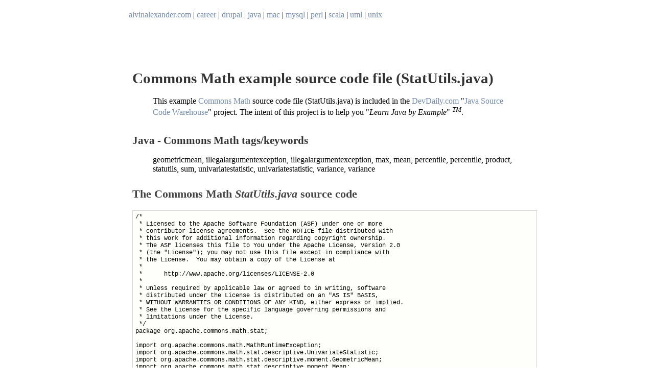

--- FILE ---
content_type: text/html
request_url: https://alvinalexander.com/java/jwarehouse/commons-math/src/main/java/org/apache/commons/math/stat/StatUtils.java.shtml
body_size: 6667
content:
<html>
<head>
<title>Commons Math -  StatUtils.java - illegalargumentexception, percentile, univariatestatistic, univariatestatistic, variance, variance</title>
<meta name="description" content="Commons Math source code file: StatUtils.java (illegalargumentexception, percentile, univariatestatistic, univariatestatistic, variance, variance)" />
<meta name="keywords" content="java, example, illegalargumentexception, percentile, univariatestatistic, univariatestatistic, variance, variance" />
<link rel="StyleSheet" href="/scw/scw.css" type="text/css" media="screen" />
<script src="/js/books.js"></script>


</head>
<body>
<table width="100%" bgcolor="#c0c0c0" cellpadding="2" cellspacing="0">
<tr>
<td>

  <table border="0" cellpadding="4" width="100%" bgcolor="#ffffff">
   <tr>
    <td valign="top" align="left"><a
  	href="/">alvinalexander.com</a>&nbsp;|&nbsp;<a
  	href="/career/">career</a>&nbsp;|&nbsp;<a
	href="/drupal/">drupal</a>&nbsp;|&nbsp;<a
	href="/java/">java</a>&nbsp;|&nbsp;<a
	href="/mac/">mac</a>&nbsp;|&nbsp;<a
	href="/mysql/">mysql</a>&nbsp;|&nbsp;<a
	href="/perl/">perl</a>&nbsp;|&nbsp;<a
	href="/scala/">scala</a>&nbsp;|&nbsp;<a
	href="/uml/">uml</a>&nbsp;|&nbsp;<a
	href="/unix/">unix</a>
    </td>
    <td valign="top" align="left">
	&nbsp;
    </td>
  </tr>
  </table>

</td>
</tr>
</table>

<!-- <div style="text-align: center; padding-top: 32px;"> -->
<div style="padding-top: 48px; padding-bottom:32px;">

</div>


<div>
<table width="100%">
<tr>
<td align="left" valign="top">


</td>
<td align="left" valign="top">
<div id="before_source_code">
<h1>Commons Math example source code file (StatUtils.java)</h1>
<blockquote>
<p>This example <a href="http://commons.apache.org/math/">Commons Math</a> source code file (StatUtils.java) is included in the <a href="http://devdaily.com">DevDaily.com</a>
&quot;<a href="/java/jwarehouse">Java Source Code
Warehouse</a>&quot; project. The intent of this project is to help you &quot;<i>Learn Java by Example</i>&quot; <sup><i>TM</i></sup>.</p>
</blockquote>
</div>
<div id="tags">
<h2>Java - Commons Math tags/keywords</h2>
<blockquote>
<p>geometricmean, illegalargumentexception, illegalargumentexception, max, mean, percentile, percentile, product, statutils, sum, univariatestatistic, univariatestatistic, variance, variance</p>
</blockquote>
</div>
<div id="source_code">
<h2>The Commons Math <em>StatUtils.java</em> source code</h2>
<pre>
/*
 * Licensed to the Apache Software Foundation (ASF) under one or more
 * contributor license agreements.  See the NOTICE file distributed with
 * this work for additional information regarding copyright ownership.
 * The ASF licenses this file to You under the Apache License, Version 2.0
 * (the "License"); you may not use this file except in compliance with
 * the License.  You may obtain a copy of the License at
 *
 *      http://www.apache.org/licenses/LICENSE-2.0
 *
 * Unless required by applicable law or agreed to in writing, software
 * distributed under the License is distributed on an "AS IS" BASIS,
 * WITHOUT WARRANTIES OR CONDITIONS OF ANY KIND, either express or implied.
 * See the License for the specific language governing permissions and
 * limitations under the License.
 */
package org.apache.commons.math.stat;

import org.apache.commons.math.MathRuntimeException;
import org.apache.commons.math.stat.descriptive.UnivariateStatistic;
import org.apache.commons.math.stat.descriptive.moment.GeometricMean;
import org.apache.commons.math.stat.descriptive.moment.Mean;
import org.apache.commons.math.stat.descriptive.moment.Variance;
import org.apache.commons.math.stat.descriptive.rank.Max;
import org.apache.commons.math.stat.descriptive.rank.Min;
import org.apache.commons.math.stat.descriptive.rank.Percentile;
import org.apache.commons.math.stat.descriptive.summary.Product;
import org.apache.commons.math.stat.descriptive.summary.Sum;
import org.apache.commons.math.stat.descriptive.summary.SumOfLogs;
import org.apache.commons.math.stat.descriptive.summary.SumOfSquares;

/**
 * StatUtils provides static methods for computing statistics based on data
 * stored in double[] arrays.
 *
 * @version $Revision: 811685 $ $Date: 2009-09-05 13:36:48 -0400 (Sat, 05 Sep 2009) $
 */
public final class StatUtils {

    /** sum */
    private static final UnivariateStatistic SUM = new Sum();

    /** sumSq */
    private static final UnivariateStatistic SUM_OF_SQUARES = new SumOfSquares();

    /** prod */
    private static final UnivariateStatistic PRODUCT = new Product();

    /** sumLog */
    private static final UnivariateStatistic SUM_OF_LOGS = new SumOfLogs();

    /** min */
    private static final UnivariateStatistic MIN = new Min();

    /** max */
    private static final UnivariateStatistic MAX = new Max();

    /** mean */
    private static final UnivariateStatistic MEAN = new Mean();

    /** variance */
    private static final Variance VARIANCE = new Variance();

    /** percentile */
    private static final Percentile PERCENTILE = new Percentile();

    /** geometric mean */
    private static final GeometricMean GEOMETRIC_MEAN = new GeometricMean();

    /**
     * Private Constructor
     */
    private StatUtils() {
    }

    /**
     * Returns the sum of the values in the input array, or
     * &lt;code&gt;Double.NaN</code> if the array is empty.
     * &lt;p&gt;
     * Throws &lt;code&gt;IllegalArgumentException</code> if the input array
     * is null.&lt;/p&gt;
     *
     * @param values  array of values to sum
     * @return the sum of the values or &lt;code&gt;Double.NaN</code> if the array
     * is empty
     * @throws IllegalArgumentException if the array is null
     */
    public static double sum(final double[] values) {
        return SUM.evaluate(values);
    }

    /**
     * Returns the sum of the entries in the specified portion of
     * the input array, or &lt;code&gt;Double.NaN</code> if the designated subarray
     * is empty.
     * &lt;p&gt;
     * Throws &lt;code&gt;IllegalArgumentException</code> if the array is null.</p>
     *
     * @param values the input array
     * @param begin index of the first array element to include
     * @param length the number of elements to include
     * @return the sum of the values or Double.NaN if length = 0
     * @throws IllegalArgumentException if the array is null or the array index
     *  parameters are not valid
     */
    public static double sum(final double[] values, final int begin,
            final int length) {
        return SUM.evaluate(values, begin, length);
    }

    /**
     * Returns the sum of the squares of the entries in the input array, or
     * &lt;code&gt;Double.NaN</code> if the array is empty.
     * &lt;p&gt;
     * Throws &lt;code&gt;IllegalArgumentException</code> if the array is null.</p>
     *
     * @param values  input array
     * @return the sum of the squared values or &lt;code&gt;Double.NaN</code> if the
     * array is empty
     * @throws IllegalArgumentException if the array is null
     */
    public static double sumSq(final double[] values) {
        return SUM_OF_SQUARES.evaluate(values);
    }

    /**
     * Returns the sum of the squares of the entries in the specified portion of
     * the input array, or &lt;code&gt;Double.NaN</code> if the designated subarray
     * is empty.
     * &lt;p&gt;
     * Throws &lt;code&gt;IllegalArgumentException</code> if the array is null.</p>
     *
     * @param values the input array
     * @param begin index of the first array element to include
     * @param length the number of elements to include
     * @return the sum of the squares of the values or Double.NaN if length = 0
     * @throws IllegalArgumentException if the array is null or the array index
     * parameters are not valid
     */
    public static double sumSq(final double[] values, final int begin,
            final int length) {
        return SUM_OF_SQUARES.evaluate(values, begin, length);
    }

    /**
     * Returns the product of the entries in the input array, or
     * &lt;code&gt;Double.NaN</code> if the array is empty.
     * &lt;p&gt;
     * Throws &lt;code&gt;IllegalArgumentException</code> if the array is null.</p>
     *
     * @param values the input array
     * @return the product of the values or Double.NaN if the array is empty
     * @throws IllegalArgumentException if the array is null
     */
    public static double product(final double[] values) {
        return PRODUCT.evaluate(values);
    }

    /**
     * Returns the product of the entries in the specified portion of
     * the input array, or &lt;code&gt;Double.NaN</code> if the designated subarray
     * is empty.
     * &lt;p&gt;
     * Throws &lt;code&gt;IllegalArgumentException</code> if the array is null.</p>
     *
     * @param values the input array
     * @param begin index of the first array element to include
     * @param length the number of elements to include
     * @return the product of the values or Double.NaN if length = 0
     * @throws IllegalArgumentException if the array is null or the array index
     * parameters are not valid
     */
    public static double product(final double[] values, final int begin,
            final int length) {
        return PRODUCT.evaluate(values, begin, length);
    }

    /**
     * Returns the sum of the natural logs of the entries in the input array, or
     * &lt;code&gt;Double.NaN</code> if the array is empty.
     * &lt;p&gt;
     * Throws &lt;code&gt;IllegalArgumentException</code> if the array is null.</p>
     * &lt;p&gt;
     * See {@link org.apache.commons.math.stat.descriptive.summary.SumOfLogs}.
     * &lt;/p&gt;
     *
     * @param values the input array
     * @return the sum of the natural logs of the values or Double.NaN if
     * the array is empty
     * @throws IllegalArgumentException if the array is null
     */
    public static double sumLog(final double[] values) {
        return SUM_OF_LOGS.evaluate(values);
    }

    /**
     * Returns the sum of the natural logs of the entries in the specified portion of
     * the input array, or &lt;code&gt;Double.NaN</code> if the designated subarray
     * is empty.
     * &lt;p&gt;
     * Throws &lt;code&gt;IllegalArgumentException</code> if the array is null.</p>
     * &lt;p&gt;
     * See {@link org.apache.commons.math.stat.descriptive.summary.SumOfLogs}.
     * &lt;/p&gt;
     *
     * @param values the input array
     * @param begin index of the first array element to include
     * @param length the number of elements to include
     * @return the sum of the natural logs of the values or Double.NaN if
     * length = 0
     * @throws IllegalArgumentException if the array is null or the array index
     * parameters are not valid
     */
    public static double sumLog(final double[] values, final int begin,
            final int length) {
        return SUM_OF_LOGS.evaluate(values, begin, length);
    }

    /**
     * Returns the arithmetic mean of the entries in the input array, or
     * &lt;code&gt;Double.NaN</code> if the array is empty.
     * &lt;p&gt;
     * Throws &lt;code&gt;IllegalArgumentException</code> if the array is null.</p>
     * &lt;p&gt;
     * See {@link org.apache.commons.math.stat.descriptive.moment.Mean} for
     * details on the computing algorithm.&lt;/p&gt;
     *
     * @param values the input array
     * @return the mean of the values or Double.NaN if the array is empty
     * @throws IllegalArgumentException if the array is null
     */
    public static double mean(final double[] values) {
        return MEAN.evaluate(values);
    }

    /**
     * Returns the arithmetic mean of the entries in the specified portion of
     * the input array, or &lt;code&gt;Double.NaN</code> if the designated subarray
     * is empty.
     * &lt;p&gt;
     * Throws &lt;code&gt;IllegalArgumentException</code> if the array is null.</p>
     * &lt;p&gt;
     * See {@link org.apache.commons.math.stat.descriptive.moment.Mean} for
     * details on the computing algorithm.&lt;/p&gt;
     *
     * @param values the input array
     * @param begin index of the first array element to include
     * @param length the number of elements to include
     * @return the mean of the values or Double.NaN if length = 0
     * @throws IllegalArgumentException if the array is null or the array index
     * parameters are not valid
     */
    public static double mean(final double[] values, final int begin,
            final int length) {
        return MEAN.evaluate(values, begin, length);
    }

    /**
     * Returns the geometric mean of the entries in the input array, or
     * &lt;code&gt;Double.NaN</code> if the array is empty.
     * &lt;p&gt;
     * Throws &lt;code&gt;IllegalArgumentException</code> if the array is null.</p>
     * &lt;p&gt;
     * See {@link org.apache.commons.math.stat.descriptive.moment.GeometricMean}
     * for details on the computing algorithm.&lt;/p&gt;
     *
     * @param values the input array
     * @return the geometric mean of the values or Double.NaN if the array is empty
     * @throws IllegalArgumentException if the array is null
     */
    public static double geometricMean(final double[] values) {
        return GEOMETRIC_MEAN.evaluate(values);
    }

    /**
     * Returns the geometric mean of the entries in the specified portion of
     * the input array, or &lt;code&gt;Double.NaN</code> if the designated subarray
     * is empty.
     * &lt;p&gt;
     * Throws &lt;code&gt;IllegalArgumentException</code> if the array is null.</p>
     * &lt;p&gt;
     * See {@link org.apache.commons.math.stat.descriptive.moment.GeometricMean}
     * for details on the computing algorithm.&lt;/p&gt;
     *
     * @param values the input array
     * @param begin index of the first array element to include
     * @param length the number of elements to include
     * @return the geometric mean of the values or Double.NaN if length = 0
     * @throws IllegalArgumentException if the array is null or the array index
     * parameters are not valid
     */
    public static double geometricMean(final double[] values, final int begin,
            final int length) {
        return GEOMETRIC_MEAN.evaluate(values, begin, length);
    }


    /**
     * Returns the variance of the entries in the input array, or
     * &lt;code&gt;Double.NaN</code> if the array is empty.
     * &lt;p&gt;
     * See {@link org.apache.commons.math.stat.descriptive.moment.Variance} for
     * details on the computing algorithm.&lt;/p&gt;
     * &lt;p&gt;
     * Returns 0 for a single-value (i.e. length = 1) sample.&lt;/p&gt;
     * &lt;p&gt;
     * Throws &lt;code&gt;IllegalArgumentException</code> if the array is null.</p>
     *
     * @param values the input array
     * @return the variance of the values or Double.NaN if the array is empty
     * @throws IllegalArgumentException if the array is null
     */
    public static double variance(final double[] values) {
        return VARIANCE.evaluate(values);
    }

    /**
     * Returns the variance of the entries in the specified portion of
     * the input array, or &lt;code&gt;Double.NaN</code> if the designated subarray
     * is empty.
     * &lt;p&gt;
     * See {@link org.apache.commons.math.stat.descriptive.moment.Variance} for
     * details on the computing algorithm.&lt;/p&gt;
     * &lt;p&gt;
     * Returns 0 for a single-value (i.e. length = 1) sample.&lt;/p&gt;
     * &lt;p&gt;
     * Throws &lt;code&gt;IllegalArgumentException</code> if the array is null or the
     * array index parameters are not valid.&lt;/p&gt;
     *
     * @param values the input array
     * @param begin index of the first array element to include
     * @param length the number of elements to include
     * @return the variance of the values or Double.NaN if length = 0
     * @throws IllegalArgumentException if the array is null or the array index
     *  parameters are not valid
     */
    public static double variance(final double[] values, final int begin,
            final int length) {
        return VARIANCE.evaluate(values, begin, length);
    }

    /**
     * Returns the variance of the entries in the specified portion of
     * the input array, using the precomputed mean value.  Returns
     * &lt;code&gt;Double.NaN</code> if the designated subarray is empty.
     * &lt;p&gt;
     * See {@link org.apache.commons.math.stat.descriptive.moment.Variance} for
     * details on the computing algorithm.&lt;/p&gt;
     * &lt;p&gt;
     * The formula used assumes that the supplied mean value is the arithmetic
     * mean of the sample data, not a known population parameter.  This method
     * is supplied only to save computation when the mean has already been
     * computed.&lt;/p&gt;
     * &lt;p&gt;
     * Returns 0 for a single-value (i.e. length = 1) sample.&lt;/p&gt;
     * &lt;p&gt;
     * Throws &lt;code&gt;IllegalArgumentException</code> if the array is null or the
     * array index parameters are not valid.&lt;/p&gt;
     *
     * @param values the input array
     * @param mean the precomputed mean value
     * @param begin index of the first array element to include
     * @param length the number of elements to include
     * @return the variance of the values or Double.NaN if length = 0
     * @throws IllegalArgumentException if the array is null or the array index
     *  parameters are not valid
     */
    public static double variance(final double[] values, final double mean,
            final int begin, final int length) {
        return VARIANCE.evaluate(values, mean, begin, length);
    }

    /**
     * Returns the variance of the entries in the input array, using the
     * precomputed mean value.  Returns &lt;code&gt;Double.NaN</code> if the array
     * is empty.
     * &lt;p&gt;
     * See {@link org.apache.commons.math.stat.descriptive.moment.Variance} for
     * details on the computing algorithm.&lt;/p&gt;
     * &lt;p&gt;
     * The formula used assumes that the supplied mean value is the arithmetic
     * mean of the sample data, not a known population parameter.  This method
     * is supplied only to save computation when the mean has already been
     * computed.&lt;/p&gt;
     * &lt;p&gt;
     * Returns 0 for a single-value (i.e. length = 1) sample.&lt;/p&gt;
     * &lt;p&gt;
     * Throws &lt;code&gt;IllegalArgumentException</code> if the array is null.</p>
     *
     * @param values the input array
     * @param mean the precomputed mean value
     * @return the variance of the values or Double.NaN if the array is empty
     * @throws IllegalArgumentException if the array is null
     */
    public static double variance(final double[] values, final double mean) {
        return VARIANCE.evaluate(values, mean);
    }

    /**
     * Returns the maximum of the entries in the input array, or
     * &lt;code&gt;Double.NaN</code> if the array is empty.
     * &lt;p&gt;
     * Throws &lt;code&gt;IllegalArgumentException</code> if the array is null.</p>
     * &lt;p&gt;
     * &lt;ul&gt;
     * &lt;li&gt;The result is <code>NaN</code> iff all values are <code>NaN</code>
     * (i.e. &lt;code&gt;NaN</code> values have no impact on the value of the statistic).</li>
     * &lt;li&gt;If any of the values equals <code>Double.POSITIVE_INFINITY</code>,
     * the result is &lt;code&gt;Double.POSITIVE_INFINITY.</code></li>
     * &lt;/ul&gt;</p>
     *
     * @param values the input array
     * @return the maximum of the values or Double.NaN if the array is empty
     * @throws IllegalArgumentException if the array is null
     */
    public static double max(final double[] values) {
        return MAX.evaluate(values);
    }

    /**
     * Returns the maximum of the entries in the specified portion of
     * the input array, or &lt;code&gt;Double.NaN</code> if the designated subarray
     * is empty.
     * &lt;p&gt;
     * Throws &lt;code&gt;IllegalArgumentException</code> if the array is null or
     * the array index parameters are not valid.&lt;/p&gt;
     * &lt;p&gt;
     * &lt;ul&gt;
     * &lt;li&gt;The result is <code>NaN</code> iff all values are <code>NaN</code>
     * (i.e. &lt;code&gt;NaN</code> values have no impact on the value of the statistic).</li>
     * &lt;li&gt;If any of the values equals <code>Double.POSITIVE_INFINITY</code>,
     * the result is &lt;code&gt;Double.POSITIVE_INFINITY.</code></li>
     * &lt;/ul&gt;</p>
     *
     * @param values the input array
     * @param begin index of the first array element to include
     * @param length the number of elements to include
     * @return the maximum of the values or Double.NaN if length = 0
     * @throws IllegalArgumentException if the array is null or the array index
     * parameters are not valid
     */
    public static double max(final double[] values, final int begin,
            final int length) {
        return MAX.evaluate(values, begin, length);
    }

     /**
     * Returns the minimum of the entries in the input array, or
     * &lt;code&gt;Double.NaN</code> if the array is empty.
     * &lt;p&gt;
     * Throws &lt;code&gt;IllegalArgumentException</code> if the array is null.</p>
     * &lt;p&gt;
     * &lt;ul&gt;
     * &lt;li&gt;The result is <code>NaN</code> iff all values are <code>NaN</code>
     * (i.e. &lt;code&gt;NaN</code> values have no impact on the value of the statistic).</li>
     * &lt;li&gt;If any of the values equals <code>Double.NEGATIVE_INFINITY</code>,
     * the result is &lt;code&gt;Double.NEGATIVE_INFINITY.</code></li>
     * &lt;/ul&gt; </p>
     *
     * @param values the input array
     * @return the minimum of the values or Double.NaN if the array is empty
     * @throws IllegalArgumentException if the array is null
     */
    public static double min(final double[] values) {
        return MIN.evaluate(values);
    }

     /**
     * Returns the minimum of the entries in the specified portion of
     * the input array, or &lt;code&gt;Double.NaN</code> if the designated subarray
     * is empty.
     * &lt;p&gt;
     * Throws &lt;code&gt;IllegalArgumentException</code> if the array is null or
     * the array index parameters are not valid.&lt;/p&gt;
     * &lt;p&gt;
     * &lt;ul&gt;
     * &lt;li&gt;The result is <code>NaN</code> iff all values are <code>NaN</code>
     * (i.e. &lt;code&gt;NaN</code> values have no impact on the value of the statistic).</li>
     * &lt;li&gt;If any of the values equals <code>Double.NEGATIVE_INFINITY</code>,
     * the result is &lt;code&gt;Double.NEGATIVE_INFINITY.</code></li>
     * &lt;/ul&gt;</p>
     *
     * @param values the input array
     * @param begin index of the first array element to include
     * @param length the number of elements to include
     * @return the minimum of the values or Double.NaN if length = 0
     * @throws IllegalArgumentException if the array is null or the array index
     * parameters are not valid
     */
    public static double min(final double[] values, final int begin,
            final int length) {
        return MIN.evaluate(values, begin, length);
    }

    /**
     * Returns an estimate of the &lt;code&gt;p</code>th percentile of the values
     * in the &lt;code&gt;values</code> array.
     * &lt;p&gt;
     * &lt;ul&gt;
     * &lt;li&gt;Returns <code>Double.NaN</code> if <code>values</code> has length
     * &lt;code&gt;0</code></li></p>
     * &lt;li&gt;Returns (for any value of <code>p</code>) <code>values[0]</code>
     *  if &lt;code&gt;values</code> has length <code>1</code></li>
     * &lt;li&gt;Throws <code>IllegalArgumentException</code> if <code>values</code>
     * is null  or p is not a valid quantile value (p must be greater than 0
     * and less than or equal to 100)&lt;/li&gt;
     * &lt;/ul&gt;</p>
     * &lt;p&gt;
     * See {@link org.apache.commons.math.stat.descriptive.rank.Percentile} for
     * a description of the percentile estimation algorithm used.&lt;/p&gt;
     *
     * @param values input array of values
     * @param p the percentile value to compute
     * @return the percentile value or Double.NaN if the array is empty
     * @throws IllegalArgumentException if &lt;code&gt;values</code> is null
     * or p is invalid
     */
    public static double percentile(final double[] values, final double p) {
            return PERCENTILE.evaluate(values,p);
    }

     /**
     * Returns an estimate of the &lt;code&gt;p</code>th percentile of the values
     * in the &lt;code&gt;values</code> array, starting with the element in (0-based)
     * position &lt;code&gt;begin</code> in the array and including <code>length</code>
     * values.
     * &lt;p&gt;
     * &lt;ul&gt;
     * &lt;li&gt;Returns <code>Double.NaN</code> if <code>length = 0</code></li>
     * &lt;li&gt;Returns (for any value of <code>p</code>) <code>values[begin]</code>
     *  if &lt;code&gt;length = 1 </code></li>
     * &lt;li&gt;Throws <code>IllegalArgumentException</code> if <code>values</code>
     *  is null , &lt;code&gt;begin</code> or <code>length</code> is invalid, or
     * &lt;code&gt;p</code> is not a valid quantile value (p must be greater than 0
     * and less than or equal to 100)&lt;/li&gt;
     * &lt;/ul&gt;</p>
     * &lt;p&gt;
      * See {@link org.apache.commons.math.stat.descriptive.rank.Percentile} for
      * a description of the percentile estimation algorithm used.&lt;/p&gt;
     *
     * @param values array of input values
     * @param p  the percentile to compute
     * @param begin  the first (0-based) element to include in the computation
     * @param length  the number of array elements to include
     * @return  the percentile value
     * @throws IllegalArgumentException if the parameters are not valid or the
     * input array is null
     */
    public static double percentile(final double[] values, final int begin,
            final int length, final double p) {
        return PERCENTILE.evaluate(values, begin, length, p);
    }

    /**
     * Returns the sum of the (signed) differences between corresponding elements of the
     * input arrays -- i.e., sum(sample1[i] - sample2[i]).
     *
     * @param sample1  the first array
     * @param sample2  the second array
     * @return sum of paired differences
     * @throws IllegalArgumentException if the arrays do not have the same
     * (positive) length
     */
    public static double sumDifference(final double[] sample1, final double[] sample2)
        throws IllegalArgumentException {
        int n = sample1.length;
        if ((n  != sample2.length) || (n &lt; 1)) {
            throw MathRuntimeException.createIllegalArgumentException(
                  "input arrays must have the same positive length ({0} and {1})",
                  n, sample2.length);
        }
        double result = 0;
        for (int i = 0; i &lt; n; i++) {
            result += sample1[i] - sample2[i];
        }
        return result;
    }

    /**
     * Returns the mean of the (signed) differences between corresponding elements of the
     * input arrays -- i.e., sum(sample1[i] - sample2[i]) / sample1.length.
     *
     * @param sample1  the first array
     * @param sample2  the second array
     * @return mean of paired differences
     * @throws IllegalArgumentException if the arrays do not have the same
     * (positive) length
     */
    public static double meanDifference(final double[] sample1, final double[] sample2)
    throws IllegalArgumentException {
        return sumDifference(sample1, sample2) / sample1.length;
    }

    /**
     * Returns the variance of the (signed) differences between corresponding elements of the
     * input arrays -- i.e., var(sample1[i] - sample2[i]).
     *
     * @param sample1  the first array
     * @param sample2  the second array
     * @param meanDifference   the mean difference between corresponding entries
     * @see #meanDifference(double[],double[])
     * @return variance of paired differences
     * @throws IllegalArgumentException if the arrays do not have the same
     * length or their common length is less than 2.
     */
    public static double varianceDifference(final double[] sample1, final double[] sample2,
            double meanDifference)  throws IllegalArgumentException {
        double sum1 = 0d;
        double sum2 = 0d;
        double diff = 0d;
        int n = sample1.length;
        if (n &lt; 2 || n != sample2.length) {
            throw MathRuntimeException.createIllegalArgumentException(
                  "input arrays must have the same length and at least two elements ({0} and {1})",
                  n, sample2.length);
        }
        for (int i = 0; i &lt; n; i++) {
            diff = sample1[i] - sample2[i];
            sum1 += (diff - meanDifference) *(diff - meanDifference);
            sum2 += diff - meanDifference;
        }
        return (sum1 - (sum2 * sum2 / n)) / (n - 1);
    }

}
</pre>
<div id="after_source_code">
<h2>Other Commons Math examples (source code examples)</h2>
<p>Here is a short list of links related to this Commons Math StatUtils.java source code file:</p>
<ul>
  <li><a href="/java/jwarehouse"><img src="/images/scw/find.png" border="0">&nbsp;The search page</a></li>
  <li><a href="index.shtml"><img src="/images/scw/folder.png" border="0">&nbsp;Other Commons Math source code examples at this package level</a></li>
  <li><a href="/java/jwarehouse/about.shtml"><img src="/images/scw/information.png" border="0">&nbsp;Click here to learn more about this project</a></li>
</ul>
</div>
</td>
</tr>
</table>
</div>
</div>

<div style="padding-top: 1em; width: 310px; margin-left: auto; margin-right: auto; table {border-collapse: collapse; border: none;}; tr {border-collapse: collapse; border: none; text-align: center;};">
<table width="100%" cellspacing="0" cellpadding="0">
  <tr>
      <td colspan="2" style="border-collapse: collapse; border: none; text-align: center;};">
        <em>... this post is sponsored by my books ...</em>
      </td>
  </tr>
  <tr>
      <td width="150" style="border-collapse: collapse; border: none; text-align: center;};">
        <a href="https://kbhr.co/ckbk-v2"><img
           src="/images/books/scala-cookbook-v2-cover-220h.jpg"
           title="The Scala Cookbook, by Alvin Alexander" height="220" />
           <br /><span style="opacity: 0.4;">#1 New Release!</span></a>
      </td>
      <td width="150" style="border-collapse: collapse; border: none; text-align: center; padding-left: 8px;">
        <a href="http://kbhr.co/fps-book"><img
           src="/images/books/functional-programming-simplified-small.jpg"
           title="Functional Programming, Simplified, by Alvin Alexander"
           height="220" />
           <br /><span style="opacity: 0.4;">FP Best Seller</span></a>
      </td>
  </tr>
</table>
<p>&nbsp;</p>
</div>


<div id="whats_new">
<h2>new blog posts</h2>
<div id="whats_new_list">
<ul>
<li><a class="whats_new_link" href="/scala/functional-programming-simplified-book">Functional Programming, Simplified (a best-selling FP book)</a></li>
<li><a class="whats_new_link" href="/scala/learn-scala-3-the-fast-way-book">Learn Scala 3 The Fast Way (book)</a></li>
<li><a class="whats_new_link" href="/scala/learn-functional-programming-book">Book: Learn Functional Programming The Fast Way! (FP for OOP developers)</a></li>
<br/>
<li><a class="whats_new_link" href="/photos/for-oop-developers-simplest-functional-programming-book">For OOP developers: The smallest, simplest functional programming book</a></li>
<li><a class="whats_new_link" href="/photos/functional-programming-books-comparison-2023">Functional programming books, comparison</a></li>
<li><a class="whats_new_link" href="/scala/learning-recursion-free-booklet">Learning Recursion: A free book, by Alvin Alexander</a></li>
<br/>
<li><a class="whats_new_link" href="/misc/every-moment-not-mindful-youre-feeding-ego-cage">Every moment you aren&#039;&#039;&#039;t being mindful, you&#039;&#039;&#039;re feeding your ego</a></li>
<li><a class="whats_new_link" href="/photos/back-to-now-mindfulness-reminders-app-store-ios-iphone">My &#039;&#039;&#039;Back To Now&#039;&#039;&#039; mindfulness reminder app is available on iPhone/iPad devices</a></li>
<li><a class="whats_new_link" href="/misc/breath-based-meditation-shifts-brain-relaxed-state-brain-waves">PsyPost article: Breath-based meditation shifts the brain into a deeply relaxed state</a></li>
<br/>
<br/>
</div>
</ul>
</div>


<p>&nbsp;</p>

<p align="center"><font color="#000000" size="2"
face="Verdana,Arial">Copyright 1998-2024 Alvin Alexander, alvinalexander.com<br/>
All Rights Reserved.<br/>
<br/>
A percentage of advertising revenue from<br/>
pages under the <a href="/java/jwarehouse">/java/jwarehouse</a> 
URI on this website is<br/>
paid back to open source projects.</p>


<script>
shuffle(books);
var div = document.getElementById("leftcol");
var pre = '<div style="margin: 0; padding-right: 1.6em"><h2 align="center">favorite&nbsp;books</h2>';
var post = '</div>';
if (adblock) {
  var str = books.slice(0,3).join(" ");
  div.insertAdjacentHTML('beforeend', pre + str + post);
} else {
  var str = books.slice(0,1).join(" ");
  div.insertAdjacentHTML('beforeend', pre + str + post);
}
</script>

<script async src="https://pagead2.googlesyndication.com/pagead/js/adsbygoogle.js?client=ca-pub-3075717592179848"
        crossorigin="anonymous"></script>

<p style="padding-bottom: 80px;">&nbsp;</p>


</body>


--- FILE ---
content_type: text/html; charset=utf-8
request_url: https://www.google.com/recaptcha/api2/aframe
body_size: 267
content:
<!DOCTYPE HTML><html><head><meta http-equiv="content-type" content="text/html; charset=UTF-8"></head><body><script nonce="k2BcuOTxim6NVBL3WOh1oA">/** Anti-fraud and anti-abuse applications only. See google.com/recaptcha */ try{var clients={'sodar':'https://pagead2.googlesyndication.com/pagead/sodar?'};window.addEventListener("message",function(a){try{if(a.source===window.parent){var b=JSON.parse(a.data);var c=clients[b['id']];if(c){var d=document.createElement('img');d.src=c+b['params']+'&rc='+(localStorage.getItem("rc::a")?sessionStorage.getItem("rc::b"):"");window.document.body.appendChild(d);sessionStorage.setItem("rc::e",parseInt(sessionStorage.getItem("rc::e")||0)+1);localStorage.setItem("rc::h",'1769034771100');}}}catch(b){}});window.parent.postMessage("_grecaptcha_ready", "*");}catch(b){}</script></body></html>